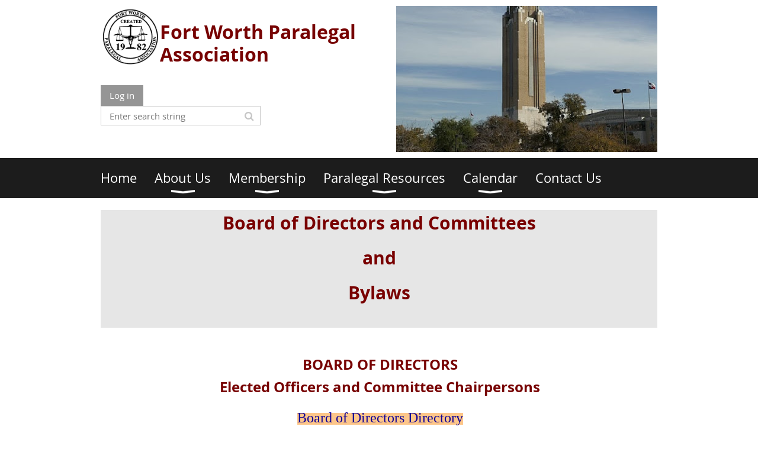

--- FILE ---
content_type: text/html; charset=utf-8
request_url: https://fwpa.org/Board-of-Directors-and-Committees
body_size: 11558
content:
<!DOCTYPE html>
<!--[if lt IE 7 ]><html lang="en" class="no-js ie6 "><![endif]-->
<!--[if IE 7 ]><html lang="en" class="no-js ie7 "> <![endif]-->
<!--[if IE 8 ]><html lang="en" class="no-js ie8 "> <![endif]-->
<!--[if IE 9 ]><html lang="en" class="no-js ie9 "><![endif]-->
<!--[if (gt IE 9)|!(IE)]><!--><html lang="en" class="no-js "> <!--<![endif]-->
  <head id="Head1">
		<link rel="stylesheet" type="text/css" href="https://kit-pro.fontawesome.com/releases/latest/css/pro.min.css" />
<meta name="viewport" content="width=device-width, initial-scale=1.0">
<link href="https://sf.wildapricot.org/BuiltTheme/whiteboard_maya_blue.v3.0/current/18a96b93/Styles/combined.css" rel="stylesheet" type="text/css" /><link href="https://fwpa.org/resources/theme/customStyles.css?t=639018699022490000" rel="stylesheet" type="text/css" /><link href="https://live-sf.wildapricot.org/WebUI/built9.11.0-db59b40/scripts/public/react/index-84b33b4.css" rel="stylesheet" type="text/css" /><link href="https://live-sf.wildapricot.org/WebUI/built9.11.0-db59b40/css/shared/ui/shared-ui-compiled.css" rel="stylesheet" type="text/css" /><script type="text/javascript" language="javascript" id="idJavaScriptEnvironment">var bonaPage_BuildVer='9.11.0-db59b40';
var bonaPage_AdminBackendUrl = '/admin/';
var bonaPage_StatRes='https://live-sf.wildapricot.org/WebUI/';
var bonaPage_InternalPageType = { isUndefinedPage : false,isWebPage : true,isAdminPage : false,isDialogPage : false,isSystemPage : false,isErrorPage : false,isError404Page : false };
var bonaPage_PageView = { isAnonymousView : true,isMemberView : false,isAdminView : false };
var WidgetMode = 0;
var bonaPage_IsUserAnonymous = true;
var bonaPage_ThemeVer='18a96b930639018699022490000'; var bonaPage_ThemeId = 'whiteboard_maya_blue.v3.0'; var bonaPage_ThemeVersion = '3.0';
var bonaPage_id='18081'; version_id='';
if (bonaPage_InternalPageType && (bonaPage_InternalPageType.isSystemPage || bonaPage_InternalPageType.isWebPage) && window.self !== window.top) { var success = true; try { var tmp = top.location.href; if (!tmp) { top.location = self.location; } } catch (err) { try { if (self != top) { top.location = self.location; } } catch (err) { try { if (self != top) { top = self; } success = false; } catch (err) { success = false; } } success = false; } if (!success) { window.onload = function() { document.open('text/html', 'replace'); document.write('<ht'+'ml><he'+'ad></he'+'ad><bo'+'dy><h1>Wrong document context!</h1></bo'+'dy></ht'+'ml>'); document.close(); } } }
try { function waMetricsGlobalHandler(args) { if (WA.topWindow.waMetricsOuterGlobalHandler && typeof(WA.topWindow.waMetricsOuterGlobalHandler) === 'function') { WA.topWindow.waMetricsOuterGlobalHandler(args); }}} catch(err) {}
 try { if (parent && parent.BonaPage) parent.BonaPage.implementBonaPage(window); } catch (err) { }
try { document.write('<style type="text/css"> .WaHideIfJSEnabled, .HideIfJSEnabled { display: none; } </style>'); } catch(err) {}
var bonaPage_WebPackRootPath = 'https://live-sf.wildapricot.org/WebUI/built9.11.0-db59b40/scripts/public/react/';</script><script type="text/javascript" language="javascript" src="https://live-sf.wildapricot.org/WebUI/built9.11.0-db59b40/scripts/shared/bonapagetop/bonapagetop-compiled.js" id="idBonaPageTop"></script><script type="text/javascript" language="javascript" src="https://live-sf.wildapricot.org/WebUI/built9.11.0-db59b40/scripts/public/react/index-84b33b4.js" id="ReactPublicJs"></script><script type="text/javascript" language="javascript" src="https://live-sf.wildapricot.org/WebUI/built9.11.0-db59b40/scripts/shared/ui/shared-ui-compiled.js" id="idSharedJs"></script><script type="text/javascript" language="javascript" src="https://live-sf.wildapricot.org/WebUI/built9.11.0-db59b40/General.js" id=""></script><script type="text/javascript" language="javascript" src="https://sf.wildapricot.org/BuiltTheme/whiteboard_maya_blue.v3.0/current/18a96b93/Scripts/combined.js" id=""></script><title>Fort Worth Paralegal Association - Board of Directors &amp; Comm. &amp; Bylaws</title>
<meta name="apple-itunes-app" content="app-id=1220348450, app-argument="><link rel="search" type="application/opensearchdescription+xml" title="fwpa.org" href="/opensearch.ashx" /></head>
  <body id="PAGEID_18081" class="publicContentView LayoutMain">
<div class="mLayout layoutMain state1" id="mLayout">

<script type="text/javascript">
/*
var layoutState = document.getElementById('mLayout');
var rsStateWidth1 = 960;
var rsStateWidth2 = 600;
var rsStateWidth3 = 320;

function SetStateLayout()
{
	var bodyWidth = BonaPage.getInnerWidth();

	layoutState.className = layoutState.className.replace(/\s?state\d+/g,"");

	if( bodyWidth >= rsStateWidth1 )
		layoutState.className += ' state1';
	if( bodyWidth >= rsStateWidth2 && bodyWidth < rsStateWidth1 )
		layoutState.className += ' state2';
	if( bodyWidth < rsStateWidth2 )
		layoutState.className += ' state3';

	// message
	if( !document.getElementById('textWidth') )
	{
		var firstEl = layoutState.getElementsByTagName('div')[0];
		var newDivElem = document.createElement('div');
		newDivElem.id = 'textWidth';
		layoutState.insertBefore(newDivElem, firstEl);
	}
	document.getElementById('textWidth').innerHTML = 'bodyWidth: ' + bodyWidth;
}


jq$(function(){

	SetStateLayout();

	if (window.addEventListener)
	{
		window.addEventListener('resize', function() { SetStateLayout(); }, false);
		window.addEventListener("orientationchange", function() { SetStateLayout(); }, false);
	}

});*/

</script> <!-- header zone -->
		<div class="zoneHeader1">
			<div class="container_12">
				<div class="s1_grid_12 s2_grid_12 s3_grid_12">
<div id="idHeaderContentHolder" data-componentId="Header" class="WaPlaceHolder WaPlaceHolderHeader" style=""><div style="padding-top:10px;padding-bottom:10px;"><div id="id_S6CyWvo" data-componentId="S6CyWvo" class="WaLayoutContainerOnly" style=""><table cellspacing="0" cellpadding="0" class="WaLayoutTable" style=""><tr data-componentId="S6CyWvo_row" class="WaLayoutRow"><td id="id_eN4R7DL" data-componentId="eN4R7DL" class="WaLayoutItem" style="width:53%;"><div id="id_Chq2A5j" class="WaLayoutPlaceHolder placeHolderContainer" data-componentId="Chq2A5j" style=""><div style=""><div id="id_KxbYLDm" class="WaGadgetFirst WaGadgetContent  gadgetStyleNone" style="" data-componentId="KxbYLDm" ><div class="gadgetStyleBody gadgetContentEditableArea" style="padding-top:3px;padding-bottom:13px;" data-editableArea="0" data-areaHeight="auto">
<img src="/resources/Site/FWPA.png" title="" alt="" style="border-color: rgb(119, 2, 2);" width="100" height="96" border="0" align="left">

<h2>Fort Worth Paralegal Association</h2></div>
</div><div id="id_IOTD79t" class="WaGadget WaGadgetLoginButton  gadgetStyleNone" style="margin-top:0px;margin-bottom:0px;" data-componentId="IOTD79t" ><div class="alignLeft">
  <div class="loginBoxLinkContainer">
    <a class="loginBoxLinkButton" href="https://fwpa.org/Sys/Login">Log in</a>
  </div>
  </div>
</div><div id="id_wJXCbK3" class="WaGadgetLast WaGadgetSiteSearch  gadgetStyleNone" style="margin-top:0px;" data-componentId="wJXCbK3" ><div class="gadgetStyleBody " style=""  data-areaHeight="auto">
<div class="searchBoxOuter alignLeft">
	<div class="searchBox">
<form method="post" action="https://fwpa.org/Sys/Search" id="id_wJXCbK3_form" class="generalSearchBox"  data-disableInAdminMode="true">
<span class="searchBoxFieldContainer"><input class="searchBoxField" type="text" name="searchString" id="idid_wJXCbK3_searchBox" value="" maxlength="300" autocomplete="off"  placeholder="Enter search string"></span>
<div class="autoSuggestionBox" id="idid_wJXCbK3_resultDiv"></div>
</form></div>
	</div>
	<script type="text/javascript">
		(function(){

			function init()
			{
				var model = {};
				model.gadgetId = 'idid_wJXCbK3';
				model.searchBoxId = 'idid_wJXCbK3_searchBox';
				model.resultDivId = 'idid_wJXCbK3_resultDiv';
				model.selectedTypes = '31';
				model.searchTemplate = 'https://fwpa.org/Sys/Search?q={0}&types={1}&page={2}';
				model.searchActionUrl = '/Sys/Search/DoSearch';
				model.GoToSearchPageTextTemplate = 'Search for &#39;{0}&#39;';
				model.autoSuggest = true;
				var WASiteSearch = new WASiteSearchGadget(model);
			}

			jq$(document).ready(init);
		}) ();
	</script>
</div>
</div></div></div></td><td style="width:0px;display:none;" data-componentId="eN4R7DL_separator" class="WaLayoutSeparator"><div style="width: inherit;"></div></td><td id="id_lQm1Hlu" data-componentId="lQm1Hlu" class="WaLayoutItem" style="width:47%;"><div id="id_oNEh9TV" class="WaLayoutPlaceHolder placeHolderContainer" data-componentId="oNEh9TV" style=""><div style=""><div id="id_bxD9YwJ" class="WaGadgetOnly WaGadgetSlideshow  gadgetStyleNone" style="" data-componentId="bxD9YwJ" ><div class="gadgetStyleBody " style=""  data-areaHeight="auto">
<script language="javascript">
	jq$(function(){

		var imgAmount = jq$('#camera_wrap_bxD9YwJ > div').size();
		var cameraNavigation = ( imgAmount <= 1 ) ? false : false,
				cameraAutoAdvance = ( imgAmount <= 1 ) ? false : true;

		jq$('#camera_wrap_bxD9YwJ').camera
		(
		  {
			componentId: 'bxD9YwJ',
			thumbnails: true,
			loader: 'none',
			fx: 'simpleFade',
			time: (30*1000),
			transPeriod: (750),
			portrait: false,
			randomSlide: true,
			playPause: false,
			pauseOnClick: false,
			thumbnails: cameraNavigation,
			pagination: cameraNavigation,
			navigation: cameraNavigation,
			autoAdvance: cameraAutoAdvance,
			mobileAutoAdvance: cameraAutoAdvance,
			height: '56%'		  }
		);		
	});
</script>

	<div class="camera_wrap camera_charcoal_skin" id="camera_wrap_bxD9YwJ">
<div data-link="" data-src="https://fwpa.org/resources/Pictures/Home_Page_vids_images/Home_Page_FW_Slide_Show/Bass_Hall.jpg" data-target="" data-thumb="https://fwpa.org/resources/Pictures/Home_Page_vids_images/Home_Page_FW_Slide_Show/Bass_Hall.jpg" data-title="">
    </div><div data-link="" data-src="https://fwpa.org/resources/Pictures/Home_Page_vids_images/Home_Page_FW_Slide_Show/Casa_Manana.jpg" data-target="" data-thumb="https://fwpa.org/resources/Pictures/Home_Page_vids_images/Home_Page_FW_Slide_Show/Casa_Manana.jpg" data-title="">
    </div><div data-link="" data-src="https://fwpa.org/resources/Pictures/Home_Page_vids_images/Home_Page_FW_Slide_Show/Cattle_Drive.jpg" data-target="" data-thumb="https://fwpa.org/resources/Pictures/Home_Page_vids_images/Home_Page_FW_Slide_Show/Cattle_Drive.jpg" data-title="">
    </div><div data-link="" data-src="https://fwpa.org/resources/Pictures/Home_Page_vids_images/Home_Page_FW_Slide_Show/Colorado_SantaFe_Station.jpg" data-target="" data-thumb="https://fwpa.org/resources/Pictures/Home_Page_vids_images/Home_Page_FW_Slide_Show/Colorado_SantaFe_Station.jpg" data-title="">
    </div><div data-link="" data-src="https://fwpa.org/resources/Pictures/Home_Page_vids_images/Home_Page_FW_Slide_Show/flatiron_bldg.jpg" data-target="" data-thumb="https://fwpa.org/resources/Pictures/Home_Page_vids_images/Home_Page_FW_Slide_Show/flatiron_bldg.jpg" data-title="">
    </div><div data-link="" data-src="https://fwpa.org/resources/Pictures/Home_Page_vids_images/Home_Page_FW_Slide_Show/Fort_Bridge.jpg" data-target="" data-thumb="https://fwpa.org/resources/Pictures/Home_Page_vids_images/Home_Page_FW_Slide_Show/Fort_Bridge.jpg" data-title="">
    </div><div data-link="" data-src="https://fwpa.org/resources/Pictures/Home_Page_vids_images/Home_Page_FW_Slide_Show/FW_aerial.png" data-target="" data-thumb="https://fwpa.org/resources/Pictures/Home_Page_vids_images/Home_Page_FW_Slide_Show/FW_aerial.png" data-title="">
    </div><div data-link="" data-src="https://fwpa.org/resources/Pictures/Home_Page_vids_images/Home_Page_FW_Slide_Show/FW_Mun_Ct.jpg" data-target="" data-thumb="https://fwpa.org/resources/Pictures/Home_Page_vids_images/Home_Page_FW_Slide_Show/FW_Mun_Ct.jpg" data-title="">
    </div><div data-link="" data-src="https://fwpa.org/resources/Pictures/Home_Page_vids_images/Home_Page_FW_Slide_Show/Mural_Chisolm_Trail.jpg" data-target="" data-thumb="https://fwpa.org/resources/Pictures/Home_Page_vids_images/Home_Page_FW_Slide_Show/Mural_Chisolm_Trail.jpg" data-title="">
    </div><div data-link="" data-src="https://fwpa.org/resources/Pictures/Home_Page_vids_images/Home_Page_FW_Slide_Show/Stage_Coach.jpg" data-target="" data-thumb="https://fwpa.org/resources/Pictures/Home_Page_vids_images/Home_Page_FW_Slide_Show/Stage_Coach.jpg" data-title="">
    </div><div data-link="" data-src="https://fwpa.org/resources/Pictures/Home_Page_vids_images/Home_Page_FW_Slide_Show/Tarrant_Cnty_Courthouse.jpg" data-target="" data-thumb="https://fwpa.org/resources/Pictures/Home_Page_vids_images/Home_Page_FW_Slide_Show/Tarrant_Cnty_Courthouse.jpg" data-title="">
    </div><div data-link="" data-src="https://fwpa.org/resources/Pictures/Home_Page_vids_images/Home_Page_FW_Slide_Show/Thistle_Hill.jpg" data-target="" data-thumb="https://fwpa.org/resources/Pictures/Home_Page_vids_images/Home_Page_FW_Slide_Show/Thistle_Hill.jpg" data-title="">
    </div><div data-link="" data-src="https://fwpa.org/resources/Pictures/Home_Page_vids_images/Home_Page_FW_Slide_Show/tom_vandergriff_courthouse%20copy.png" data-target="" data-thumb="https://fwpa.org/resources/Pictures/Home_Page_vids_images/Home_Page_FW_Slide_Show/tom_vandergriff_courthouse%20copy.png" data-title="">
    </div><div data-link="" data-src="https://fwpa.org/resources/Pictures/Home_Page_vids_images/Home_Page_FW_Slide_Show/US_Fed_Ct.jpg" data-target="" data-thumb="https://fwpa.org/resources/Pictures/Home_Page_vids_images/Home_Page_FW_Slide_Show/US_Fed_Ct.jpg" data-title="">
    </div><div data-link="" data-src="https://fwpa.org/resources/Pictures/Home_Page_vids_images/Home_Page_FW_Slide_Show/USPostal_Office.jpg" data-target="" data-thumb="https://fwpa.org/resources/Pictures/Home_Page_vids_images/Home_Page_FW_Slide_Show/USPostal_Office.jpg" data-title="">
    </div><div data-link="" data-src="https://fwpa.org/resources/Pictures/Home_Page_vids_images/Home_Page_FW_Slide_Show/Water_Gardens.jpg" data-target="" data-thumb="https://fwpa.org/resources/Pictures/Home_Page_vids_images/Home_Page_FW_Slide_Show/Water_Gardens.jpg" data-title="">
    </div><div data-link="" data-src="https://fwpa.org/resources/Pictures/Home_Page_vids_images/Home_Page_FW_Slide_Show/Will_Rogers.png" data-target="" data-thumb="https://fwpa.org/resources/Pictures/Home_Page_vids_images/Home_Page_FW_Slide_Show/Will_Rogers.png" data-title="">
    </div><div data-link="" data-src="https://fwpa.org/resources/Pictures/Home_Page_vids_images/Home_Page_FW_Slide_Show/Will_Rogers_Memorial_Center.jpg" data-target="" data-thumb="https://fwpa.org/resources/Pictures/Home_Page_vids_images/Home_Page_FW_Slide_Show/Will_Rogers_Memorial_Center.jpg" data-title="">
    </div></div>
</div>
</div></div></div></td></tr></table> </div></div>
</div></div>
			</div>
		</div>
		<div class="zoneHeader2">
			<div class="container_12">
				<div class="s1_grid_12 s2_grid_12 s3_grid_12">
<div id="id_Header1" data-componentId="Header1" class="WaPlaceHolder WaPlaceHolderHeader1" style=""><div style="padding-top:0px;padding-right:0px;padding-bottom:0px;padding-left:0px;"><div id="id_yOhi7Wr" class="WaGadgetOnly WaGadgetMenuHorizontal  menuStyle002" style="" data-componentId="yOhi7Wr" ><div class="menuBackground"></div>
<div class="menuInner">
	<ul class="firstLevel">
<li class=" ">
	<div class="item">
		<a href="https://fwpa.org/" title="Home"><span>Home</span></a>
</div>
</li>
	
<li class=" dir">
	<div class="item">
		<a href="https://fwpa.org/WA-Themes" title="About Us"><span>About Us</span></a>
<ul class="secondLevel">
<li class="sel ">
	<div class="item">
		<a href="https://fwpa.org/Board-of-Directors-and-Committees" title="Board of Directors &amp; Comm. &amp; Bylaws"><span>Board of Directors &amp; Comm. &amp; Bylaws</span></a>
</div>
</li>
	
<li class=" ">
	<div class="item">
		<a href="https://fwpa.org/Past-Presidents" title="Past Presidents"><span>Past Presidents</span></a>
</div>
</li>
	
<li class=" ">
	<div class="item">
		<a href="https://fwpa.org/Paralegal-of-the-Year" title="Paralegal of the Year"><span>Paralegal of the Year</span></a>
</div>
</li>
	
<li class=" ">
	<div class="item">
		<a href="https://fwpa.org/page-18067" title="TVAS Pro Bono Services"><span>TVAS Pro Bono Services</span></a>
</div>
</li>
	
<li class=" ">
	<div class="item">
		<a href="https://fwpa.org/page-18095" title="Community Service"><span>Community Service</span></a>
</div>
</li>
	
<li class=" ">
	<div class="item">
		<a href="https://fwpa.org/page-18120" title="Outstanding Committee Chair/President&#39;s Award"><span>Outstanding Committee Chair/President&#39;s Award</span></a>
</div>
</li>
	
<li class=" ">
	<div class="item">
		<a href="https://fwpa.org/page-18117" title="Fundraiser Page"><span>Fundraiser Page</span></a>
</div>
</li>
	
<li class=" ">
	<div class="item">
		<a href="https://fwpa.org/Texas-Paralegal-Day-Proclamation" title="Texas Paralegal Day Proclamation"><span>Texas Paralegal Day Proclamation</span></a>
</div>
</li>
	
<li class=" ">
	<div class="item">
		<a href="https://fwpa.org/Terms-of-Use" title="Terms of Use_Privacy_Policy"><span>Terms of Use_Privacy_Policy</span></a>
</div>
</li>
	
</ul>
</div>
</li>
	
<li class=" dir">
	<div class="item">
		<a href="https://fwpa.org/Membership" title="Membership"><span>Membership</span></a>
<ul class="secondLevel">
<li class=" ">
	<div class="item">
		<a href="https://fwpa.org/Elections" title="Elections"><span>Elections</span></a>
</div>
</li>
	
<li class=" ">
	<div class="item">
		<a href="https://fwpa.org/join-us" title="Join us"><span>Join us</span></a>
</div>
</li>
	
<li class=" ">
	<div class="item">
		<a href="https://fwpa.org/Membership-Terms_Conditions" title="Membership - Our Terms and Conditions for Use"><span>Membership - Our Terms and Conditions for Use</span></a>
</div>
</li>
	
</ul>
</div>
</li>
	
<li class=" dir">
	<div class="item">
		<a href="https://fwpa.org/Paralegal-and-Student-Resources" title="Paralegal Resources"><span>Paralegal Resources</span></a>
<ul class="secondLevel">
<li class=" ">
	<div class="item">
		<a href="https://fwpa.org/FWPA-Student-Scholarship" title="FWPA Student Scholarship and Recipients"><span>FWPA Student Scholarship and Recipients</span></a>
</div>
</li>
	
<li class=" ">
	<div class="item">
		<a href="https://fwpa.org/Paralegal-Definition-and-Standards" title="Paralegal Definition and Standards"><span>Paralegal Definition and Standards</span></a>
</div>
</li>
	
<li class=" ">
	<div class="item">
		<a href="https://fwpa.org/page-18101" title="Information About the Paralegal Profession"><span>Information About the Paralegal Profession</span></a>
</div>
</li>
	
<li class=" ">
	<div class="item">
		<a href="https://fwpa.org/page-18099" title="Continued Legal Education (CLE)"><span>Continued Legal Education (CLE)</span></a>
</div>
</li>
	
<li class=" ">
	<div class="item">
		<a href="https://fwpa.org/FWPA-Scholarship-for-TAPS" title="FWPA Scholarship for TAPS"><span>FWPA Scholarship for TAPS</span></a>
</div>
</li>
	
<li class=" ">
	<div class="item">
		<a href="https://fwpa.org/Texas-Alliance-of-Paralegal-Associations-(TAPA)" title="Texas Alliance of Paralegal Associations (TAPA)"><span>Texas Alliance of Paralegal Associations (TAPA)</span></a>
</div>
</li>
	
<li class=" ">
	<div class="item">
		<a href="https://fwpa.org/Job-Bank-Submissions" title="Job Bank"><span>Job Bank</span></a>
</div>
</li>
	
<li class=" ">
	<div class="item">
		<a href="https://fwpa.org/Patron-Members" title="Patrons Directory"><span>Patrons Directory</span></a>
</div>
</li>
	
<li class=" ">
	<div class="item">
		<a href="https://fwpa.org/page-18094" title="Law Firms Directory"><span>Law Firms Directory</span></a>
</div>
</li>
	
<li class=" ">
	<div class="item">
		<a href="https://fwpa.org/FWPA-Shop-for-Justice-Online-Store" title="FWPA Shop for Justice Online Store"><span>FWPA Shop for Justice Online Store</span></a>
</div>
</li>
	
</ul>
</div>
</li>
	
<li class=" dir">
	<div class="item">
		<a href="https://fwpa.org/events" title="Calendar"><span>Calendar</span></a>
<ul class="secondLevel">
<li class=" ">
	<div class="item">
		<a href="https://fwpa.org/Submit-Calendar-Event" title="Submit Calendar Event"><span>Submit Calendar Event</span></a>
</div>
</li>
	
<li class=" ">
	<div class="item">
		<a href="https://fwpa.org/page-18093" title="Holiday Luncheon"><span>Holiday Luncheon</span></a>
</div>
</li>
	
<li class=" ">
	<div class="item">
		<a href="https://fwpa.org/Patron-Parade" title="Patron Parade"><span>Patron Parade</span></a>
</div>
</li>
	
<li class=" ">
	<div class="item">
		<a href="https://fwpa.org/page-18113" title="40th Anniversary"><span>40th Anniversary</span></a>
</div>
</li>
	
</ul>
</div>
</li>
	
<li class=" ">
	<div class="item">
		<a href="https://fwpa.org/Contact-Us" title="Contact Us"><span>Contact Us</span></a>
</div>
</li>
	
</ul>
</div>

<script type="text/javascript">
	jq$(function()
	{
		var gadgetHorMenu = jq$('#id_yOhi7Wr'),
			gadgetHorMenuContainer = gadgetHorMenu.find('.menuInner'),
			firstLevelMenu = gadgetHorMenu.find('ul.firstLevel'),
			holderInitialMenu = firstLevelMenu.children(),
			outsideItems = null,
			phantomElement = '<li class="phantom"><div class="item"><a href="#"><span>&#x2261;</span></a><ul class="secondLevel"></ul></div></li>',
			placeHolder = gadgetHorMenu.parents('.WaLayoutPlaceHolder'),
			placeHolderId = placeHolder && placeHolder.attr('data-componentId'),
			mobileState = false,
			rsStateWidth2 = 617,
			isTouchSupported = !!(('ontouchstart' in window) || (window.DocumentTouch && document instanceof DocumentTouch) || (navigator.msPointerEnabled && navigator.msMaxTouchPoints));


		function resizeMenu()
		{
			var i,
				len,
				fitMenuWidth = 0,
				menuItemPhantomWidth = 80;

			// background track
			gadgetHorMenu.find('.menuBackground').css(
			{
				'width': jq$('body').width(),
				'left': ( ( jq$('body').width() - gadgetHorMenu.width() ) * -0.5 )
			});

			firstLevelMenu.html( holderInitialMenu).removeClass('adapted').css({ width: 'auto' }); // restore initial menu

			if( !gadgetHorMenuContainer.find('.menuButton').size() )
			{
				gadgetHorMenuContainer.prepend('<div class="menuButton"></div>');

				gadgetHorMenuContainer.find('.menuButton').on("click",function()
				{
					gadgetHorMenuContainer.find('ul.firstLevel').toggle();
					return false;
				});

				jq$('body').on("click",function()
				{
					if( mobileState )
						gadgetHorMenuContainer.find('ul.firstLevel').hide();
				});
			}

			// for state 3
			if( jq$(window).width() < rsStateWidth2 && mobileState == false )
			{
				gadgetHorMenuContainer.find('ul.firstLevel').attr('style','');
				mobileState = true;

				return false;
			}

			if( jq$(window).width() >= rsStateWidth2 )
			{
				gadgetHorMenuContainer.find('ul.firstLevel').attr('style','');
				mobileState = false;
			}


			if( firstLevelMenu.width() > gadgetHorMenuContainer.width() ) // if menu oversize
			{
				menuItemPhantomWidth = firstLevelMenu.addClass('adapted').append( phantomElement).children('.phantom').width();

				for( i = 0, len = holderInitialMenu.size(); i <= len; i++ )
				{
					fitMenuWidth += jq$( holderInitialMenu.get(i) ).width();

					if( fitMenuWidth + menuItemPhantomWidth > gadgetHorMenuContainer.width() )
					{
						outsideItems = firstLevelMenu.children(':gt('+(i-1)+'):not(.phantom)').remove();
						firstLevelMenu.find('.phantom > .item > ul').append( outsideItems);
						break;
					}
				}
				gadgetHorMenu.find('.phantom > .item > a').click(function(){ return false; });
			}

			disableFirstTouch();

			firstLevelMenu.css( 'width', '' ); // restore initial menu width
			firstLevelMenu.children().removeClass('last-child').eq(-1).addClass('last-child'); // add last-child mark
		}

		resizeMenu();

		jq$(window).resize(function()
		{
			resizeMenu();
		});

		jq$(window).load(function(){
			resizeMenu();
		});

		function onLayoutColumnResized(sender, args)
		{
			args = args || {};

			if (placeHolderId && (placeHolderId == args.leftColPlaceHolderId || placeHolderId == args.rightColPlaceHolderId))
			{
				resizeMenu();
			}
		}

		BonaPage.addPageStateHandler(BonaPage.PAGE_PARSED, function() { WA.Gadgets.LayoutColumnResized.addHandler(onLayoutColumnResized); });
		BonaPage.addPageStateHandler(BonaPage.PAGE_UNLOADED, function() { WA.Gadgets.LayoutColumnResized.removeHandler(onLayoutColumnResized); });


        function disableFirstTouch()
        {
          if (!isTouchSupported) return;


          jq$('#id_yOhi7Wr').find('.menuInner li.dir > .item > a').on( 'click', function(event)
          {
            if( !this.touchCounter )
              this.touchCounter = 0;

            if( this.touchCounter >= 1 )
            {
              this.touchCounter = 0;
              return true;
            }
            this.touchCounter++;

            if (!mobileState)
            {
              WA.stopEventDefault(event);
            }
          });

          jq$('#id_yOhi7Wr').find('.menuInner li.dir > .item > a').on( 'mouseout', function(event)
          {
            if( !this.touchCounter )
              this.touchCounter = 0;
            this.touchCounter = 0;
          });
        }

        disableFirstTouch();

	});
</script></div></div>
</div></div>
			</div>
		</div>
		<div class="zoneHeader3">
			<div class="container_12">
				<div class="s1_grid_12 s2_grid_12 s3_grid_12">
<div id="id_Header2" data-componentId="Header2" class="WaPlaceHolder WaPlaceHolderHeader2" style=""><div style=""><div id="id_ApfHm3J" class="WaGadgetOnly WaGadgetContent  gadgetStyleNone" style="background-color:#E6E6E6;" data-componentId="ApfHm3J" ><div class="gadgetStyleBody gadgetContentEditableArea" style="" data-editableArea="0" data-areaHeight="auto">
<p align="center"><font color="#790000"><strong><font style="font-size: 30px;">Board of Directors and Committees</font></strong></font></p><p align="center"><font color="#790000"><strong><font style="font-size: 30px;">and</font></strong></font></p><p align="center"><font color="#790000"><strong><font style="font-size: 30px;">Bylaws<br></font></strong></font></p><p align="center"><br></p></div>
</div></div>
</div></div>
			</div>
		</div>
		<div class="zoneHeader4">
			<div class="container_12">
				<div class="s1_grid_12 s2_grid_12 s3_grid_12">
<div id="id_Header3" data-componentId="Header3" class="WaPlaceHolder WaPlaceHolderHeader3" style=""><div style=""><div id="id_BH3ivTq" class="WaGadgetOnly WaGadgetContent  gadgetStyleNone" style="" data-componentId="BH3ivTq" ><div class="gadgetStyleBody gadgetContentEditableArea" style="padding-left:3px;" data-editableArea="0" data-areaHeight="auto">
<h2 align="center"><font style="font-size: 24px;">BOARD OF DIRECTORS<br>
Elected Officers and Committee Chairpersons</font></h2><p align="center"><span style="background-color: rgb(253, 198, 138);"><font style="font-size: 24px;" face="Oswald"><a href="/page-18104" target="_blank">Board of Directors Directory</a></font></span></p><p><span style="background-color: rgb(253, 198, 138);"><font style="font-size: 24px;" face="Oswald"><a href="/page-18104" target="_blank"><img src="[data-uri]" class="WaContentDivider WaContentDivider dividerStyle001" data-wacomponenttype="ContentDivider"></a></font></span>The Fort Worth Paralegal Association Board of Directors is made up of elected officers and non-elected, standing committee chairpersons. All elected officers have board voting privileges (with the exception of the current President who votes only in a tie) and vote on all matters concerning policy making of the Association. The non-elected positions of the board make up the majority of our standing committees (committees that continue from year to year) and are a vital necessity and importance to both our organization's board and FWPA members. Although not allowed to vote during board meetings, all committee chairs are allowed and encouraged to give opinions and participate fully in discussions on the FWPA policy making by the officers.</p>

<p>In order to hold their respective positions on the board, both elected and non-elected board members are required to meet the requirements for voting-member status in the Association. Open floor nominations for officer candidates are held at our August and September general membership meetings. In addition, any voting member of the Association may submit to the board of directors a written statement of intent to run for office, prior to the October general membership meeting. Elections are held each November for offices in the upcoming calendar year. Standing committee chairpersons are appointed by the President and presented to the board at the January board of directors' meeting for approval.</p>

<p>In addition to standing committees, it is sometimes necessary to create ad hoc committees to handle certain situations and/or ideas that either have a limited "life" or that are in their infant stages of development and thus, their success as a perpetual, standing committee is unknown. Ad hoc committee chairs have the same rights, duties and responsibilities as the standing committee chairs, but any ad hoc committee must be renewed from year to year.</p>

<p>FWPA operates on a calendar year and all offices and committee appointments run from January 1st to December 31st.</p></div>
</div></div>
</div></div>
			</div>
		</div>
		<!-- /header zone -->

<!-- content zone -->
	<div class="zoneContent">
		<div class="container_12">
			<div class="s1_grid_12 s2_grid_12 s3_grid_12">
<div id="idPrimaryContentBlock1Content" data-componentId="Content" class="WaPlaceHolder WaPlaceHolderContent" style=""><div style=""><div id="id_gVCXu62" class="WaGadgetFirst WaGadgetContent  gadgetStyleNone" style="" data-componentId="gVCXu62" ><div class="gadgetStyleBody gadgetContentEditableArea" style="" data-editableArea="0" data-areaHeight="auto">
<h2 align="center"><font style="font-size: 24px;">ELECTED OFFICERS<br>
Elected by the voting members</font></h2>

<p><strong>President<br></strong>Presiding officer of the Association and presides over all membership and board meetings. Elected into the President-Elect office for the first year, then moves automatically into the President office the second year and finally serves as the Association's Parliamentarian the third year.</p>

<p><strong>President-Elect and Education Committee Chair<br></strong>In the absence of the President, this office presides over all membership and board meetings. In addition, this office doubles as the Association's education committee chair, coordinating all CLE events throughout the year. The Education Committee is responsible for conducting a CLA Review Seminar and a Fall CLA Study Group to assist paralegals in preparing for the CLA examination given by <a href="https://web.archive.org/web/20181121160441/http://www.nala.org/"><font color="#0000FF">NALA</font></a><font>.</font></p>

<p><strong>First Vice-President and Programs Committee Chair<br></strong>This office is responsible for securing programs and speakers for each of the Association's twelve monthly membership meetings, which includes engaging the speaker, creating and mailing notices, handling reservations, introduction of speakers and many other related tasks.</p>

<p><strong>Second Vice-President and Membership Committee Chair<br></strong>The membership committee implements FWPA's membership plans and procedures according to the Association bylaws. Along with various board responsibilities, the second vice president of membership receives and processes applications for membership, welcomes and announces new members at monthly general membership meetings and serves (as do all board members) as a public relations spokesperson for FWPA. The membership chair is always on the lookout for members who will both benefit from membership in FWPA, as well as be of benefit to FWPA. The membership chair devotes time to telephone calls with new and prospective members, and to current members regarding address changes, questions or concerns. The chair maintains a membership roster database and is also responsible for providing membership information to officers and committee chairpersons upon request in a variety of formats and membership classifications. The membership chair provides mailing labels for monthly luncheon notices, for distribution of the bimonthly newsletter and for all other written communication with the membership. It is the responsibility of the membership chair to plan, initiate, and complete annual membership renewals. Potential and new members can always count on receiving FWPA membership information from this chair, as well as information on current local education programs of interest to paralegals. In short, the membership chair is a vital link from potential and new members of the organization, as well as a source of information to current members.</p>

<p><strong>Secretary<br></strong>The secretary is required to attend every FWPA board meeting and general membership meeting to record the minutes of the meetings. It is the responsibility of the secretary to remind the president of any unfinished business from previous meetings which need to be addressed and added to the agenda for the next meeting. The minutes are maintained in notebooks designated for each year. The secretary also maintains the FWPA Procedure Manual which contains the specific responsibilities, guidelines and duties of each officer and committee chair. Each year the board reviews the procedure manual and necessary changes are made upon approval by the board.</p>

<p><strong>Treasurer<br></strong>The treasurer serves as a voting board member and officer of the Association. In addition to serving as a public relations spokesperson, the treasurer performs a number of essential duties on a daily basis. Responsibilities include paying expenses, making regular deposits, reconciling accounts and preparing financial statements to present at the monthly board of directors' meetings. The treasurer maintains a permanent file of all correspondence, financial statements, invoices, receipts, reimbursement requests, deposit requests and income tax filings relating to the financial records of the Association. Additionally, the treasurer is responsible for coordinating and preparing a yearly budget for the Association to be presented to the board of directors each January for approval.</p><strong>Parliamentarian<br></strong>Under the Fort Worth Paralegal Association's Bylaws, the immediate past President holds this office and is a voting board member. It is necessary for the parliamentarian to be informed and knowledgeable of all FWPA bylaws, procedures, and Roberts Rules of Order. This officer collects pictures, articles, and memorabilia during the calendar year for the scrapbook which is presented to our President as a gift at the end of the President's term. The Parliamentarian is required to preside at the board of directors' and general membership meetings in the absence of the President and President-Elect.</div>
</div><div id="id_AhMRizb" data-componentId="AhMRizb" class="WaLayoutContainer" style=""><table cellspacing="0" cellpadding="0" class="WaLayoutTable" style=""><tr data-componentId="AhMRizb_row" class="WaLayoutRow"><td id="id_fhUHCIO" data-componentId="fhUHCIO" class="WaLayoutItem" style="width:100%;"><div id="id_HoUW64p" class="WaLayoutPlaceHolder placeHolderContainer" data-componentId="HoUW64p" style=""><div style=""><div id="id_IJAcaUF" class="WaGadgetOnly WaGadgetContent  gadgetStyleNone" style="" data-componentId="IJAcaUF" ><div class="gadgetStyleBody gadgetContentEditableArea" style="" data-editableArea="0" data-areaHeight="auto">
<h2 align="center"><font style="font-size: 24px;">STANDING COMMITTEES<br>
Chairpersons Appointed by the President<br>
and approved by the Elected Officers</font></h2>

<p><strong>Advertising Committee<br></strong>This committee is responsible for all aspects of advertisements placed in the Association's newsletter.</p>

<p><strong>Community Service Committee<br></strong>This committee is responsible for all community relations, community charities, volunteers for specific functions and/or events and community interactions.&nbsp; FWPA Members volunteer for a number of civic, charitable and community events, such as the Tarrant County Food Bank, Main Street Arts Festival, Susan G. Koman Foundation, Make a Wish Foundation, Mission Metroplex, Salvation Army, and Goodfellows.&nbsp; Each year, this committee bestows the honor of <em>FWPA Volunteer of the Year Award</em> to a deserving Member who is recognized at the Annual Holiday Luncheon in December.</p>

<p><strong>Elections Committee<br></strong>This committee is responsible for handling all facets of officer nominations and elections in accordance with the Association Bylaws and Procedure Manual.</p>

<p><strong>Ethics Committee<br></strong>It is the duty of the Ethics Committee to handle any matters concerning professional ethics of FWPA members.</p>

<p><strong>Paralegal of the Year Committee<br></strong>As the only non-elected committee chair not appointed by the current President, the chair automatically becomes so upon being awarded Paralegal of the Year in the preceding December. Duties include receiving nominations, selecting non-paralegal and non-local judges, redacting all personal information from candidate resumes and recommendation letters and coordination of all related matters.</p>

<p><strong>Placement Committee<br></strong>The purpose of the placement committee is to assist FWPA members in locating positions in the Dallas/Fort Worth legal field. This is accomplished by publishing a monthly listing/bulletin of available positions in the DFW Metroplex. The information in the bulletin is provided to FWPA members at each monthly meeting, in the monthly meeting notices, and in our bi-monthly newsletter, the <em>Cowtown Paralegal Reporter</em>.&nbsp; The Committee acts as liaison between FWPA members and potential employers and ensures that the legal community is aware of our placement services. Only FWPA members are allowed access to the Association placement reports, and every potential employer is invited to use our services to find a qualified paralegal.</p>

<p><strong>Professional Development Committee<br></strong>This committee is responsible for publication of the bi-yearly salary and utilization survey and the alternating bi-yearly publication of the mini salary-survey. This committee is also responsible for obtaining all CLE credits either through <a href="https://web.archive.org/web/20181121160441/http://www.nala.org/">NALA</a>, the <a href="https://web.archive.org/web/20181121160441/http://www.sbot.org/">State Bar</a>, <a href="https://web.archive.org/web/20181121160441/http://www.paralegals.org/">NFPA</a>, or whatever other credentialing organization necessary to FWPA members.</p>

<p><strong>Publications Committee<br></strong>It is the responsibility of the publications committee to get the association's bi-monthly newsletter, <em>Cowtown Paralegal Reporter</em> assembled, printed and mailed to all members and various other associations locally (in Texas) and nationally. The publication committee chair is responsible for putting the newsletter together in camera-ready format. The newsletter includes a message from the president, committee reports, CLE events and other paralegal related events, articles of interest, web site addresses for research and reference and other items as the committee deems appropriate. We invite and solicit articles from our membership.</p>

<p><strong>Public Relations Committee<br></strong>This committee is responsible for promoting social events for FWPA and keeping contact with other local associations. This committee is sort of the Association's historian, taking photo- graphs for the newsletter and notifying other professional associations and local newspapers of certain events. This committee is responsible for the annual Patron Parade and the annual holiday luncheon.</p>

<p><strong>Scholarship Committee<br></strong>The purpose of this committee is to handle the giving of semi-annual scholarships to deserving students attending local, paralegal educational institutions.</p><p style="margin-bottom: 0px !important;"><strong>Specialty CLE Committees</strong></p><p style="margin-top: 0px !important;">The purpose of these committees is to provide CLEs in their specialty area, typically as brown bags, during the year.&nbsp; <strong>Family Law</strong>-March, June, and September; <strong>Litigation</strong>-May, August, and November; <strong>Probate/Real Estate</strong>-February, April, and October; and <strong>Technology</strong>-February, April, and October.<br></p><p><strong>State Bar Division Liaison<br></strong>Although technically not an FWPA standing committee, the chair position on FWPA's Board of Directors is set out under Article 5, section 5.6 of the Association's Bylaws and is held by the current District Director (representing the Tarrant County district) for the <a href="https://web.archive.org/web/20181121160441/http://www.txpd.org/">Paralegal Division of the State Bar of Texas</a>.</p>

<p><strong>Web Site Committee<br></strong>The purpose of this newly created committee is to interface with the website host to maintain current website information for the organization.</p></div>
</div></div></div></td></tr></table> </div><div id="id_VEZGNdX" class="WaGadgetLast WaGadgetContent  gadgetStyleNone" style="" data-componentId="VEZGNdX" ><div class="gadgetStyleTitle" style=" "><h4 class="gadgetTitleH4">
Governing Documents</h4></div>
<div class="gadgetStyleBody gadgetContentEditableArea" style="" data-editableArea="0" data-areaHeight="auto">
<p align="center"><strong><font style="font-size: 24px;"><a href="/resources/Documents/Governing_Docs/2019%20Bylaws.signed.pdf" target="_blank">Bylaws</a></font></strong></p></div>
</div></div>
</div></div>
		</div>
	</div>
	<!-- /content zone -->

<!-- footer zone -->
		<div class="zoneFooter1">
			<div class="container_12">
				<div class="s1_grid_12 s2_grid_12 s3_grid_12">
<div id="idFooterContentHolder" data-componentId="Footer" class="WaPlaceHolder WaPlaceHolderFooter" style=""><div style=""><div id="id_ezXYAgS" class="WaGadgetOnly WaGadgetContent  gadgetStyleNone" style="" data-componentId="ezXYAgS" ><div class="gadgetStyleBody gadgetContentEditableArea" style="" data-editableArea="0" data-areaHeight="auto">
<font color="#1A0DAB" face="Roboto, arial, sans-serif"><h3><font style="font-size: 11px; font-weight: normal;">Copyright&nbsp;<a href="https://fsymbols.com/copyright/" data-ved="2ahUKEwii4ZOb7tjvAhWHPM0KHWNAD_MQFjAIegQIAxAD" style="">© 2021 Fort Worth Paralegal Association&nbsp;</a></font></h3></font><p><br></p></div>
</div></div>
</div></div>
			</div>
		</div>
		<div class="zoneFooter2">
			<div class="container_12">
				<div class="s1_grid_12 s2_grid_12 s3_grid_12">
</div>
			</div>
		</div>
		<div class="zoneFooter3">
			<div class="container_12">
				<div class="s1_grid_12 s2_grid_12 s3_grid_12">
</div>
<div class="s1_grid_12 s2_grid_12 s3_grid_12">
<div id="idFooterPoweredByContainer">
	<span id="idFooterPoweredByWA">
Powered by <a href="http://www.wildapricot.com" target="_blank">Wild Apricot</a> Membership Software</span>
</div>
</div>
</div>
		</div>
		<!-- /footer zone -->

</div></body>
</html>
<script type="text/javascript">if (window.BonaPage && BonaPage.setPageState) { BonaPage.setPageState(BonaPage.PAGE_PARSED); }</script>